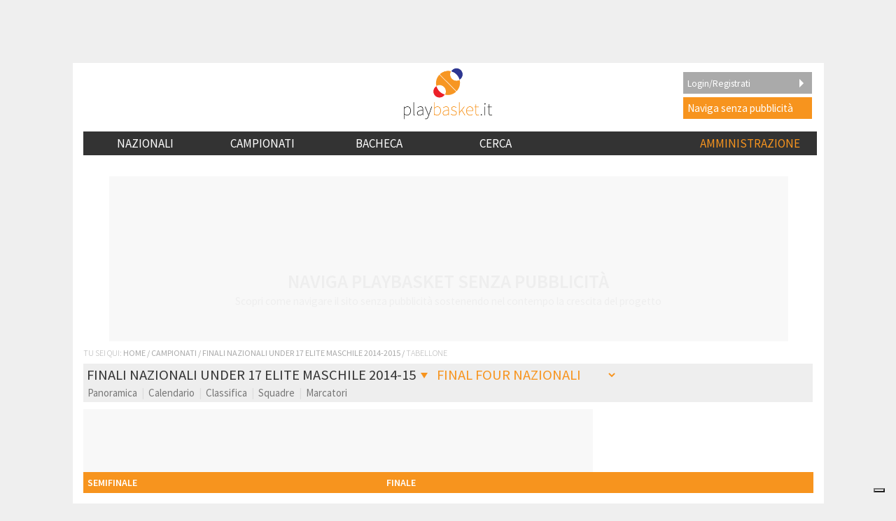

--- FILE ---
content_type: application/javascript; charset=utf-8
request_url: https://fundingchoicesmessages.google.com/f/AGSKWxUWbWDO6cKYRRhVcX20n2ZqP27cmrCP04EaF2XzmO-AbtCxpgLecTJ9AzoY4ProtRp96iJERwFmj7PVyZ6B2sQpX7ImfK6yV577-iVhLq8tGj4nPkad6vWWebxtZK_R2O3Fmfu1-2kHoqVOToiuq9EHYI3yADpm6HymsB6bmm9HhED39eS99WN_cxLc/_/adzonelegend.=pmd-advertising--sidebar-ad./iframe_sponsor_/forum_ad.
body_size: -1292
content:
window['8345d9ae-4dcd-4c17-8d6d-56503d071f96'] = true;

--- FILE ---
content_type: application/javascript; charset=utf-8
request_url: https://fundingchoicesmessages.google.com/f/AGSKWxVHaojW9mzpCRYdwUHssGkGlNqBBC6aJaK5oNBWXcp3Qwd9L-GUd3AOewo8g7UuZveLbRhtzu5xNQEunSXgyAKt0a3a1y5q2zfd5S_ufD6sqSG5cUIA4J4tX8sjIm30acM4T8lJ7A==?fccs=W251bGwsbnVsbCxudWxsLG51bGwsbnVsbCxudWxsLFsxNzY4NTc3NTExLDIyMDAwMDAwMF0sbnVsbCxudWxsLG51bGwsW251bGwsWzcsNl0sbnVsbCxudWxsLG51bGwsbnVsbCxudWxsLG51bGwsbnVsbCxudWxsLG51bGwsMV0sImh0dHBzOi8vd3d3LnBsYXliYXNrZXQuaXQvbGVhZ3VlLnBocCIsbnVsbCxbWzgsIk05bGt6VWFaRHNnIl0sWzksImVuLVVTIl0sWzE2LCJbMSwxLDFdIl0sWzE5LCIyIl0sWzE3LCJbMF0iXSxbMjQsIiJdLFsyOSwiZmFsc2UiXV1d
body_size: 115
content:
if (typeof __googlefc.fcKernelManager.run === 'function') {"use strict";this.default_ContributorServingResponseClientJs=this.default_ContributorServingResponseClientJs||{};(function(_){var window=this;
try{
var np=function(a){this.A=_.t(a)};_.u(np,_.J);var op=function(a){this.A=_.t(a)};_.u(op,_.J);op.prototype.getWhitelistStatus=function(){return _.F(this,2)};var pp=function(a){this.A=_.t(a)};_.u(pp,_.J);var qp=_.Zc(pp),rp=function(a,b,c){this.B=a;this.j=_.A(b,np,1);this.l=_.A(b,_.Nk,3);this.F=_.A(b,op,4);a=this.B.location.hostname;this.D=_.Dg(this.j,2)&&_.O(this.j,2)!==""?_.O(this.j,2):a;a=new _.Og(_.Ok(this.l));this.C=new _.bh(_.q.document,this.D,a);this.console=null;this.o=new _.jp(this.B,c,a)};
rp.prototype.run=function(){if(_.O(this.j,3)){var a=this.C,b=_.O(this.j,3),c=_.dh(a),d=new _.Ug;b=_.fg(d,1,b);c=_.C(c,1,b);_.hh(a,c)}else _.eh(this.C,"FCNEC");_.lp(this.o,_.A(this.l,_.Ae,1),this.l.getDefaultConsentRevocationText(),this.l.getDefaultConsentRevocationCloseText(),this.l.getDefaultConsentRevocationAttestationText(),this.D);_.mp(this.o,_.F(this.F,1),this.F.getWhitelistStatus());var e;a=(e=this.B.googlefc)==null?void 0:e.__executeManualDeployment;a!==void 0&&typeof a==="function"&&_.Qo(this.o.G,
"manualDeploymentApi")};var sp=function(){};sp.prototype.run=function(a,b,c){var d;return _.v(function(e){d=qp(b);(new rp(a,d,c)).run();return e.return({})})};_.Rk(7,new sp);
}catch(e){_._DumpException(e)}
}).call(this,this.default_ContributorServingResponseClientJs);
// Google Inc.

//# sourceURL=/_/mss/boq-content-ads-contributor/_/js/k=boq-content-ads-contributor.ContributorServingResponseClientJs.en_US.M9lkzUaZDsg.es5.O/d=1/exm=ad_blocking_detection_executable,kernel_loader,loader_js_executable/ed=1/rs=AJlcJMzanTQvnnVdXXtZinnKRQ21NfsPog/m=cookie_refresh_executable
__googlefc.fcKernelManager.run('\x5b\x5b\x5b7,\x22\x5b\x5bnull,\\\x22playbasket.it\\\x22,\\\x22AKsRol9oIaa8zGhlaeUy3F6fAgrJqiLP5IOZwpSGOi8OSgljE_oPmfbCL3x5b-pPEAKQSMvoZZ_nsxZbJfknefNbX1TEmj8VK8orZteLXbjHACpfm-SINNqtuDC2USKflueyRUVlvuMzhH0oFIRHReZ0BU8STVUB9w\\\\u003d\\\\u003d\\\x22\x5d,null,\x5b\x5bnull,null,null,\\\x22https:\/\/fundingchoicesmessages.google.com\/f\/AGSKWxW7xzfkpUMB2EqylBQlzdqyBHajlwc6NE4wGlioUdYOYo8lHLt8YJvSY93O5dHOzQszgPWmM-plXMif65kcopSNPo_r0wi5Gj4OstnosBB7QTn--PXimWGkLZIlsgSJzlwkMPdrfQ\\\\u003d\\\\u003d\\\x22\x5d,null,null,\x5bnull,null,null,\\\x22https:\/\/fundingchoicesmessages.google.com\/el\/AGSKWxUy4Oe-YPTWNVxh-izyUUBuAAYZ_C-WFgsNr9iuhIZoWhrqjX8Umx4lWKT2Fsi2fHnM47nCy5IlTTLnnD39AAGlaFUpryRTnGhBUBl_UImgr5Gl9OFLd_Sd_Pw9GOR5Ps1H1rgSSg\\\\u003d\\\\u003d\\\x22\x5d,null,\x5bnull,\x5b7,6\x5d,null,null,null,null,null,null,null,null,null,1\x5d\x5d,\x5b3,1\x5d\x5d\x22\x5d\x5d,\x5bnull,null,null,\x22https:\/\/fundingchoicesmessages.google.com\/f\/AGSKWxXyHjIAQ3c0qHdan697Go6CSoYDvDQET7x-W45prICqIgromhzqlOhD6JCs1RZXVphWWSMcepLhONVRwRjOA1dEweDyXRjaSSMAEt3lLVYrK58mj7vpZLw7gwVgyFXSiRQey2GFqA\\u003d\\u003d\x22\x5d\x5d');}